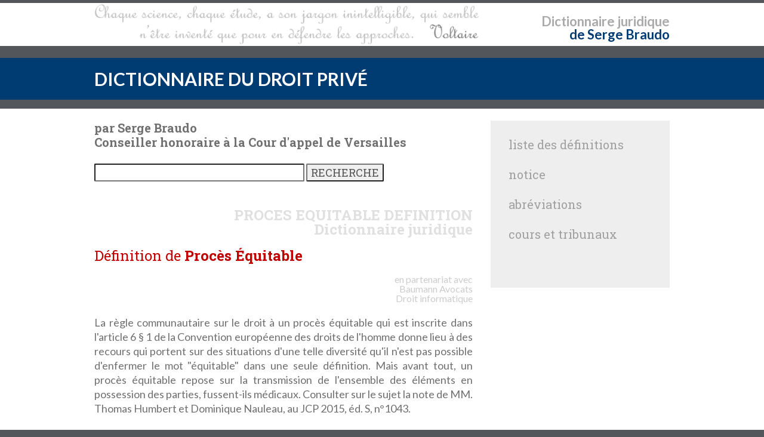

--- FILE ---
content_type: text/html; charset=UTF-8
request_url: https://dictionnaire-juridique.com/definition/proces-equitable.php
body_size: 4278
content:
<!DOCTYPE html>
<html lang="fr-FR" prefix="og: http://ogp.me/ns#">
<head>
<title>Proc&egrave;s &Eacute;quitable  - D&eacute;finition - Dictionnaire juridique</title>
<meta charset="utf-8">
<meta name="viewport" content="width=device-width, initial-scale=1.0">
<meta name="description" content="D&eacute;finition de Proc&egrave;s &Eacute;quitable  : La r&egrave;gle communautaire sur le droit &agrave; un proc&egrave;s &eacute;quitable qui est inscrite dans l'article 6 &sect; 1 de la Convention europ&eacute;enne des droits de l'homme donne lieu &agrave; des recours qui portent sur des situations d'une telle diversit&eacute; qu'il n'est pas possible d'enfermer le mot &eacute;quitable dans une seule d&eacute;finition...">
<meta name="keywords" content="Proc&egrave;s &Eacute;quitable ,definition,jurisprudence,lois,doctrine,dictionnaire juridique,dictionnaire de droit,dictionnaire du droit">
<meta name="robots" content="index, follow, all">

<meta name="title" content="Proc&egrave;s &Eacute;quitable  - D&eacute;finition - Dictionnaire juridique">
<meta name="author" content="Serge BRAUDO - Alexis BAUMANN">
<meta name="creator" content="Serge BRAUDO - Alexis BAUMANN">
<meta name="owner" content="Serge BRAUDO - Alexis BAUMANN">
<meta name="copyright" content="Serge BRAUDO - Alexis BAUMANN">
<meta name="publisher" content="Serge BRAUDO - Alexis BAUMANN">
<meta name="revisit-after" content="2 days">
<meta name="language" content="FR">
<meta name="rating" content="General">
<meta name="distribution" content="Global">
<meta name="identifier-url" content="https://www.dictionnaire-juridique.com/definition/proces-equitable.php">
<meta name="content-language" content="FR">

<meta property="og:title" content="Proc&egrave;s &Eacute;quitable  - D&eacute;finition - Dictionnaire juridique">
<meta property="og:type" content="website">
<meta property="og:url" content="https://www.dictionnaire-juridique.com/definition/proces-equitable.php">
<meta property="og:image" content="https://www.dictionnaire-juridique.com/dictionnaire-juridique.jpg">
<meta property="og:locale" content="fr_FR">
<meta property="og:description" content="D&eacute;finition de Proc&egrave;s &Eacute;quitable  : La r&egrave;gle communautaire sur le droit &agrave; un proc&egrave;s &eacute;quitable qui est inscrite dans l'article 6 &sect; 1 de la Convention europ&eacute;enne des droits de l'homme donne lieu &agrave; des recours qui portent sur des situations d'une telle diversit&eacute; qu'il n'est pas possible d'enfermer le mot &eacute;quitable dans une seule d&eacute;finition...">
<meta property="og:site_name" content="Dictionnaire Juridique">


	<link rel="stylesheet" id="style-css"  href="/dictionnaire-juridique.css" type="text/css" media="all" />
	<link rel="stylesheet" id="font-css"  href="//fonts.googleapis.com/css?family=Lato%3A300%2C400%2C700%2C400italic%2C700italic%7CRoboto+Slab%3A300%2C100%2C400%2C700&#038;subset=latin%2Clatin-ext" type="text/css" media="all" />

	<!-- Global site tag (gtag.js) - Google Analytics -->
	<script async src="https://www.googletagmanager.com/gtag/js?id=UA-6346161-2"></script>
	<script>
	  window.dataLayer = window.dataLayer || [];
	  function gtag(){dataLayer.push(arguments);}
	  gtag('js', new Date());

	  gtag('config', 'UA-6346161-2');
	</script>

</head>

<body>

	<header>
		<div class="wide-header">
			<div class="wrapper cf">
				<div class="header-gauche cf">
					<a class="logo" href="/index.php" title="dictionnaire juridique"><img src="/dictionnaire-juridique.png" alt="dictionnaire juridique" title="dictionnaire droit" /></a>
				</div>
				<div class="header-droit">
					<p class="header1"><a href="/index.php" title="dictionnaire juridique">Dictionnaire</a> <a href="https://www.baumann-avocats.com"><strong>juridique</strong></a></p>
					<p class="header2"><a href="/index.php" title="dictionnaire juridique">de Serge Braudo</a></p>
				</div>
			</div>
		</div>

		<div id="subheader1">
		<p>&nbsp;</p>
		</div>
		
  			<section class="wide-nav">
				<div class="wrapper">
					<h2><a href="/index.php" title="dictionnaire juridique">DICTIONNAIRE DU DROIT PRIV&Eacute;</a></h2>
				</div>
			</section>

		<div id="subheader2">
		<p>&nbsp;</p>
		</div>

			
		</header>
		<section id="content">
			<div class="wrapper cf">
				<div id="posts">
					<div class="post">
						<div class="post-text">
							<p class="sb">par Serge Braudo<br>Conseiller honoraire &agrave; la Cour d'appel de Versailles</p>
							<br>
							<div id="recherche">
								<form name="formulaire" action="/moteur.php" method="POST">
								<input size="30" type="text" name="requete" />
								<input type="submit" value="RECHERCHE" />
								</form>
								<br>
							</div>
	

<h1><strong>PROCES EQUITABLE </strong> DEFINITION<br>Dictionnaire juridique</h1>

<h2>D&eacute;finition de <strong>Proc&egrave;s &Eacute;quitable </strong></h2>

<table><tr><td id="partenariat1"></td><td id="partenariat2">en&nbsp;partenariat&nbsp;avec<br><strong>Baumann</strong>&nbsp;<strong><a href="https://www.baumann-avocats.com">Avocats Droit&nbsp;informatique</a></strong></td></tr></table>
<p>La r&egrave;gle communautaire sur le droit &agrave; un proc&egrave;s &eacute;quitable qui est inscrite dans l'article 6 &sect; 1 de la Convention europ&eacute;enne des droits de l'homme donne lieu &agrave; des recours qui portent sur des situations d'une telle diversit&eacute; qu'il n'est pas possible d'enfermer le mot "&eacute;quitable" dans une seule d&eacute;finition. Mais avant tout, un proc&egrave;s &eacute;quitable repose sur la transmission de l'ensemble des &eacute;l&eacute;ments en possession des parties, fussent-ils m&eacute;dicaux. Consulter sur le sujet la note de MM. Thomas Humbert et Dominique Nauleau, au JCP 2015, &eacute;d. S, n&deg;1043. </p>

<p>Ainsi, en mati&egrave;re d'assistance &eacute;ducative, il a &eacute;t&eacute; jug&eacute; que m&eacute;conna&icirc;t les exigences de l'ensemble les articles 931, 1186, 1189 et 1192 du nouveau code de proc&eacute;dure civile, la Cour d'appel qui consid&egrave;re comme non soutenu l'appel form&eacute;, en mati&egrave;re d'assistance &eacute;ducative, par une m&egrave;re r&eacute;guli&egrave;rement convoqu&eacute;e mais absente lors de l'audience, bien que son avocat, pr&eacute;sent &agrave; l'audience, ait &eacute;t&eacute; entendu en ses observations, la m&egrave;re ayant ainsi &eacute;t&eacute; priv&eacute;e de la possibilit&eacute; de faire valoir ses <a href="moyens-et-motifs.php">moyens d'appel</a>. (1&egrave;re Civ. - 26 septembre 2007). La r&egrave;gle s'applique aussi &agrave; la dur&eacute;e jug&eacute;e excessive d'une proc&eacute;dure (arr&ecirc;t X... c. France du 4 octobre 2007 - req. n&deg;27314/02 rapport&eacute; au BICC n&deg;670 du 1er novembre 2007). </p>

<p>La Premi&egrave;re Chambre de la Cour de cassation a jug&eacute; que l'article 6 de la Convention europ&eacute;enne des droits de l'homme n'est pas applicable &agrave; l'organe disciplinaire d'un &eacute;tablissement d'enseignement priv&eacute; examinant la violation du r&egrave;glement int&eacute;rieur par un &eacute;l&egrave;ve. La Cour d'appel, qui a relev&eacute;, d'abord, la parfaite connaissance de ce document contractuel par les parents de l'&eacute;l&egrave;ve ainsi que le renvoi, six mois auparavant, de cet &eacute;l&egrave;ve pendant une semaine en raison d'infractions commises dans les locaux, puis les vols et d&eacute;gradations commis &agrave; nouveau par l'int&eacute;ress&eacute;, et enfin son audition par le directeur pr&eacute;alablement &agrave; son exclusion d&eacute;finitive, proc&eacute;dure et sanction pr&eacute;vues par le r&egrave;glement int&eacute;rieur, a pu retenir que la d&eacute;cision contest&eacute;e n'avait pas port&eacute; un trouble manifestement illicite aux principes fondamentaux du droit disciplinaire (1&egrave;re Chambre civile 11 mars 2010, pourvoi n&deg;<a href="/jurisprudence/2010-03-11-Cass-civ-1-11-mars-2010-09-12453.php">09-12453</a>, Legifrance). </p>

<p>La Chambre sociale a estim&eacute; de son c&ocirc;t&eacute; (Soc. - 13 juin 2007 BICC n&deg;669 du 15 octobre 2007), que &laquo; Si le l&eacute;gislateur peut adopter, en mati&egrave;re civile, des dispositions r&eacute;troactives, le principe de pr&eacute;&eacute;minence du droit et la notion de proc&egrave;s &eacute;quitable consacr&eacute;s par l'article 6 de la Convention de sauvegarde des droits de l'homme et des libert&eacute;s fondamentales s'opposent, sauf pour d'imp&eacute;rieux motifs d'int&eacute;r&ecirc;t g&eacute;n&eacute;ral, &agrave; l'ing&eacute;rence du pouvoir l&eacute;gislatif dans l'administration de la justice afin d'influer sur le d&eacute;nouement judiciaire des litiges. Ob&eacute;it &agrave; d'imp&eacute;rieux motifs d'int&eacute;r&ecirc;t g&eacute;n&eacute;ral l'intervention du l&eacute;gislateur destin&eacute;e &agrave; am&eacute;nager les effets d'une jurisprudence nouvelle de nature &agrave; compromettre la p&eacute;rennit&eacute; du service public de la sant&eacute; et de la protection sociale auquel participent les &eacute;tablissements pour personnes inadapt&eacute;es et handicap&eacute;es, en sorte que la cour d'appel, faisant application de l'article 29 de la loi n&deg;2000-37 du 19 janvier 2000 au litige, a l&eacute;galement justifi&eacute; sa d&eacute;cision. &raquo;. Mais, &laquo; la s&eacute;curit&eacute; juridique, invoqu&eacute;e sur le fondement du droit &agrave; un proc&egrave;s &eacute;quitable, pour contester l'application imm&eacute;diate d'une solution nouvelle r&eacute;sultant d'une &eacute;volution de la jurisprudence, ne saurait consacrer un droit acquis &agrave; une jurisprudence fig&eacute;e, d&egrave;s lors que la partie qui s'en pr&eacute;vaut n'est pas priv&eacute;e du droit &agrave; l'acc&egrave;s au juge &raquo; (deux arr&ecirc;ts : Cass. 1&egrave;re civ., 11 juin 2009, n&deg;<a href="/jurisprudence/2009-06-11-Cass-civ-1-11-juin-2009-07-14932.php">07-14932</a>, et n&deg;<a href="/jurisprudence/2009-06-11-Cass-civ-1-11-juin-2009-08-16914.php">08-16914</a>.). </p>

<p>En mati&egrave;re proc&eacute;durale, la Premi&egrave;re Chambre civile (1&egrave;re Chambre civile.6 mars 2007, BICC n&deg;664 du 1er juillet 2007, Legifrance) a jug&eacute; que d&egrave;s lors que l'exercice des voies de recours accorde &agrave; l'autre partie les garanties d'un proc&egrave;s &eacute;quitable, une proc&eacute;dure sur requ&ecirc;te non contradictoire pour obtenir l'exequatur en France d'une d&eacute;cision rendue dans un autre Etat contractant ne sont pas contraires &agrave; l'article 6 de la Convention de sauvegarde des droits de l'homme et des libert&eacute;s fondamentales. </p>


<p>

<br><p><strong><a href="/index.php">Liste de toutes les d&eacute;finitions</a></strong></p>


<div class="alphabet"><ul>
<li><a href="/A.php">A</a></li>
<li><a href="/B.php">B</a></li>
<li><a href="/C.php">C</a></li>
<li><a href="/D.php">D</a></li>
<li><a href="/E.php">E</a></li>
<li><a href="/F.php">F</a></li>
<li><a href="/G.php">G</a></li>
<li><a href="/H.php">H</a></li>
<li><a href="/I.php">I</a></li>
<li><a href="/J.php">J</a></li>
<li><a href="/L.php">L</a></li>
<li><a href="/M.php">M</a></li>
<li><a href="/N.php">N</a></li>
<li><a href="/O.php">O</a></li>
<li><a href="/P.php">P</a></li>
<li><a href="/Q.php">Q</a></li>
<li><a href="/R.php">R</a></li>
<li><a href="/S.php">S</a></li>
<li><a href="/T.php">T</a></li>
<li><a href="/U.php">U</a></li>
<li><a href="/V.php">V</a></li>
<li><a href="/W.php">W</a></li>

</ul></div>



						</div>
					</div>
				</div>

				<aside id="sidebar-right">
				
				
<div id="liste" class="widget">
	<div class="title-widget"><a href="/index.php">liste des d&eacute;finitions</a></div>
</div>

<div id="notice" class="widget">
	<div class="title-widget"><a href="/notice.php">notice</a></div>
</div>
	

<div id="abreviations" class="widget">
	<div class="title-widget"><a href="/abreviations.php">abr&eacute;viations</a></div>
</div>

<div id="cartejudiciaire" class="widget">
	<div class="title-widget"><a href="/france-judiciaire.php">cours et tribunaux</a></div>
</div>

<div id="void" class="widget">
	<div class="title-widget"></div>
</div>

				</aside>
			</div>
		</section>

		
		<footer id="footer">
			<div class="wrapper cf">
				<div class="footer-margin-left cf">
				
					<div id="Coordonnees" class="footer-box textfooter">
						<div class="textfooter">
							<p>&copy; 1996-2026<br><br>
							<a href="/serge-braudo.php"><strong>Serge Braudo</strong><br>
							Conseiller honoraire<br>
							&agrave; la Cour d'Appel de Versailles</a><br><br>
							<a href="https://www.baumann-avocats.com/"><strong>Alexis Baumann</strong></a><br>
							<a href="https://www.baumann-avocats.com/avocat-contrats-informatiques.php" title="avocat droit informatique">Avocat au Barreau de Paris</a><br>
							<a href="https://www.baumann-avocats.com/avocat-droit-informatique.php" title="avocat droit informatique">Droit&nbsp;informatique</a><br><a href="https://www.baumann-avocats.com/avocat-contentieux-informatique.php" title="avocat droit NTIC">Propri&eacute;t&eacute;&nbsp;intellectuelle</a></p>
							
							<br>
							<p><a href="/notice.php#noticelegale">Mentions l&eacute;gales</a></p>
						</div>
					</div>
					
					<div class="footer-socials"></div>
				
				
					<div id="Competences" class="footer-box widget_text"><div class="footer-box-title"></div>
					<div class="textfooter">
					</div>
					</div>
					
					<div id="Nuage-de-tags" class="footer-box textfooter">
						<div class="footer-box-title">Recherches fr&eacute;quentes</div>
						<div class="tagcloud">
							<a href="/definition/contrat.php" title="contrat" style="font-size: 18pt; color: #e0e0e0;">contrat</a>&nbsp;&nbsp;
							<a href="/definition/tribunal.php" title="tribunal" style="font-size: 17pt; color: #e0e0e0;">tribunal</a>&nbsp;&nbsp;
							<a href="/definition/procureur-de-la-republique.php" title="procureur&nbsp;de&nbsp;la&nbsp;r&eacute;publique" style="font-size: 17pt; color: #a0a0a0;">procureur&nbsp;de&nbsp;la&nbsp;r&eacute;publique</a>&nbsp;&nbsp;
							<a href="/definition/juge-du-fond.php" title="juge&nbsp;du&nbsp;fond" style="font-size: 10pt; color: #808080;">juge&nbsp;du&nbsp;fond</a>&nbsp;&nbsp;
							<a href="/definition/personne-morale.php" title="personne&nbsp;morale" style="font-size: 18pt; color: #b0b0b0;">personne&nbsp;morale</a>&nbsp;&nbsp;
							<a href="/definition/mandat.php" title="mandat" style="font-size: 12pt; color: #b0b0b0;">mandat</a>&nbsp;&nbsp;
							<a href="/definition/licitation.php" title="licitation" style="font-size: 15pt; color: #909090;">licitation</a>&nbsp;&nbsp;
							<a href="/definition/moyens-et-motifs.php" title="moyens&nbsp;et&nbsp;motifs" style="font-size: 13pt; color: #909090;">moyens&nbsp;et&nbsp;motifs</a>&nbsp;&nbsp;
							<a href="/definition/ordonnance.php" title="ordonnance" style="font-size: 15pt; color: #707070;">ordonnance</a>&nbsp;&nbsp;
							<a href="/definition/arret-infirmatif.php" title="arr&ecirc;t&nbsp;infirmatif" style="font-size: 20pt; color: #e0e0e0;">arr&ecirc;t&nbsp;infirmatif</a>&nbsp;&nbsp;
							<a href="/definition/erreur.php" title="erreur" style="font-size: 15pt; color: #c0c0c0;">erreur</a>&nbsp;&nbsp;
							<a href="/definition/deni-de-justice.php" title="d&eacute;ni&nbsp;de&nbsp;justice" style="font-size: 10pt; color: #e0e0e0;">d&eacute;ni&nbsp;de&nbsp;justice</a>&nbsp;&nbsp;
							<a href="/definition/partie.php" title="partie" style="font-size: 15pt; color: #d0d0d0;">partie</a>&nbsp;&nbsp;
							<a href="/definition/usufruit.php" title="usufruit" style="font-size: 15pt; color: #a0a0a0;">usufruit</a>&nbsp;&nbsp;
							<a href="/definition/indivision.php" title="indivision" style="font-size: 12pt; color: #a0a0a0;">indivision</a>&nbsp;&nbsp;
							<a href="/definition/garantie.php" title="garantie" style="font-size: 20pt; color: #b0b0b0;">garantie</a>&nbsp;&nbsp;

						
						</div>
					</div>	
				</div>
			</div>
		</footer>
</body>
</html>